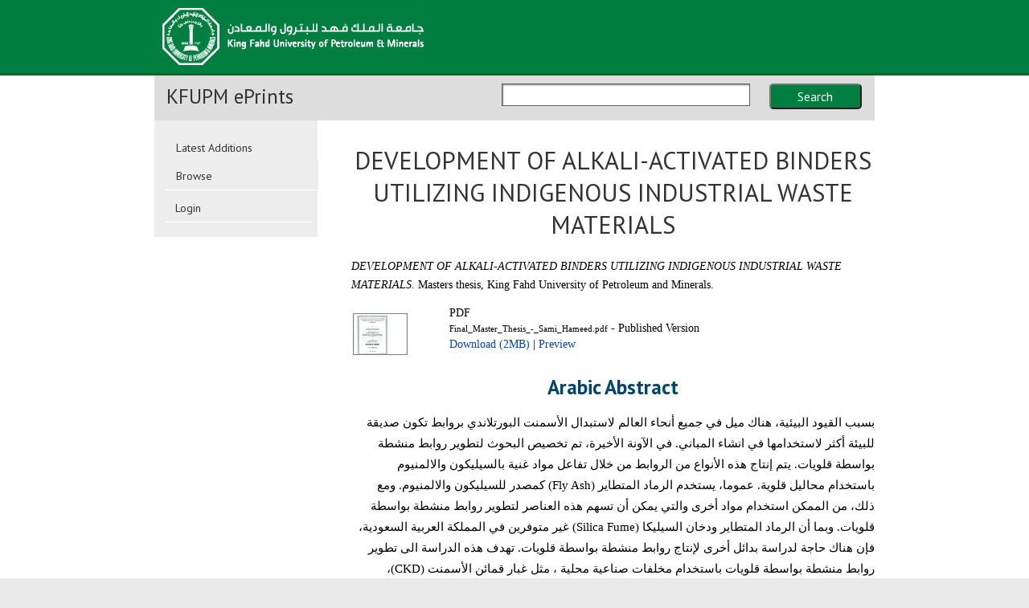

--- FILE ---
content_type: text/html; charset=utf-8
request_url: https://eprints.kfupm.edu.sa/id/eprint/140533/
body_size: 11836
content:
<!DOCTYPE html PUBLIC "-//W3C//DTD XHTML 1.0 Transitional//EN" "http://www.w3.org/TR/xhtml1/DTD/xhtml1-transitional.dtd">
<html xmlns="http://www.w3.org/1999/xhtml" lang="en-GB">
  <head>
    <title> DEVELOPMENT OF ALKALI-ACTIVATED BINDERS UTILIZING INDIGENOUS INDUSTRIAL WASTE MATERIALS  - KFUPM ePrints</title>
    <meta http-equiv="Content-Type" content="text/html; charset=utf-8" />
    <meta http-equiv="X-UA-Compatible" content="IE=EDGE" />
    <meta http-equiv="Content-Language" content="en" />
<!--standard meta tags-->
<!-- navigation object : 1kGenericCSSJScallsPHP -->
    <link rel="stylesheet" type="text/css" href="/style/basicprint.css" media="print" />
    <link rel="stylesheet" type="text/css" href="/style/print.css" media="print" />
    <link rel="stylesheet" type="text/css" href="/style/main.css" />
    <!--<style type="text/css" media="screen">

               @import "/style/main.css"/**/;
        
    </style>-->
    <link href="//fonts.googleapis.com/css?family=Lato:400,300,100,700,900" rel="stylesheet" type="text/css" />
    <link href="//fonts.googleapis.com/css?family=PT+Sans:400,700" rel="stylesheet" type="text/css" />
    <meta name="viewport" content="width=device-width, initial-scale=1.0" />



    <script type="text/javascript" src="//ajax.googleapis.com/ajax/libs/jquery/1.7.2/jquery.min.js">// <!-- No script --></script>

    <script type="text/javascript" src="//ajax.googleapis.com/ajax/libs/jqueryui/1.8.23/jquery-ui.min.js">// <!-- No script --></script>




    <script type="text/javascript" src="/javascript/jwplayer.js">// <!-- No script --></script>
    <script type="text/javascript" src="/javascript/jquery.ba-bbq.min.js">// <!-- No script --></script>
    
    <script type="text/javascript" src="/javascript/jquery.flexslider.js">// <!-- No script --></script>
    <script type="text/javascript" src="/javascript/main-dev.js">// <!-- No script --></script>
    <script type="text/javascript" src="/javascript/raccoon.js">// <!-- No script --></script>





<!--[if IE 9]>
        <link href="/style/ie9.css" rel="stylesheet" type="text/css" media="screen" />
        <![endif]-->
<!--[if IE 8]>
        <link href="/style/ie8.css" rel="stylesheet" type="text/css" media="screen" />
        <![endif]-->
<!--[if IE 7]>
        <link href="/style/ie7.css" rel="stylesheet" type="text/css" media="screen" />
        <![endif]-->
<!-- Funnelback autocomplete -->
<!--[if lte IE 6]>
        <link rel="stylesheet" type="text/css" href="/style/ie6.css" />
   <![endif]-->




    <link rel="stylesheet" type="text/css" href="/style/searchautocomplete.css" />

    <script type="text/javascript" src="/javascript/jquery.tmpl.min.js">// <!-- No script --></script>
    <script type="text/javascript" src="/javascript/jquery.funnelback-completion.js">// <!-- No script --></script>
    <!--    
  <script type="text/javascript">
// <![CDATA[    
    jQuery(document).ready(function(){
      //Switch to a menu going across for pages with wide tables
      //Adds the spreadsheet
      var url = document.URL;
      if(url.indexOf('?screen') > -1 || url.indexOf('search') > -1){
        stylesheet = document.createElement('link');
        stylesheet.rel = 'stylesheet';
        stylesheet.type = 'text/css';
        stylesheet.href = '/style/menu_across.css';
        jQuery('head').append(stylesheet);      
      }

    });
// ]]>    
  </script>-->

<script type="text/javascript">
  //jQuery.noConflict();
</script>
<meta name="eprints.eprintid" content="140533" />
<meta name="eprints.rev_number" content="21" />
<meta name="eprints.eprint_status" content="archive" />
<meta name="eprints.userid" content="10426" />
<meta name="eprints.dir" content="disk0/00/14/05/33" />
<meta name="eprints.datestamp" content="2017-12-17 11:10:04" />
<meta name="eprints.lastmod" content="2020-12-31 08:19:23" />
<meta name="eprints.status_changed" content="2017-12-17 11:10:04" />
<meta name="eprints.type" content="thesis" />
<meta name="eprints.metadata_visibility" content="show" />
<meta name="eprints.title" content="DEVELOPMENT OF ALKALI-ACTIVATED BINDERS UTILIZING INDIGENOUS INDUSTRIAL WASTE MATERIALS" />
<meta name="eprints.ispublished" content="pub" />
<meta name="eprints.subjects" content="F13" />
<meta name="eprints.subjects" content="F15" />
<meta name="eprints.subjects" content="F171" />
<meta name="eprints.subjects" content="F18" />
<meta name="eprints.subjects" content="F217" />
<meta name="eprints.subjects" content="F219" />
<meta name="eprints.divisions" content="B3" />
<meta name="eprints.advisor_name" content="Al-Dulaijan, Salah" />
<meta name="eprints.advisor_id" content="sud@kfupm.edu.sa" />
<meta name="eprints.members_name" content="Mohammed, Maslehuddin" />
<meta name="eprints.members_name" content="Shamsad, Ahmad" />
<meta name="eprints.members_id" content="muddin@kfupm.edu.sa" />
<meta name="eprints.members_id" content="shamsad@kfupm.edu.sa" />
<meta name="eprints.arabic_abstract" content="بسبب القيود البيئية، هناك ميل في جميع أنحاء العالم لاستبدال الأسمنت البورتلاندي بروابط تكون صديقة للبيئة أكثر لاستخدامها في انشاء المباني. في الآونة الأخيرة، تم تخصيص البحوث لتطوير روابط منشطة بواسطة قلويات. يتم إنتاج هذه الأنواع من الروابط من خلال تفاعل مواد غنية بالسيليكون والالمنيوم باستخدام محاليل قلوية. عموما، يستخدم الرماد المتطاير (Fly Ash) كمصدر للسيليكون والالمنيوم. ومع ذلك، من الممكن استخدام مواد أخرى والتي يمكن أن تسهم هذه العناصر لتطوير روابط منشطة بواسطة قلويات. وبما أن الرماد المتطاير ودخان السيليكا (Silica Fume) غير متوفرين في المملكة العربية السعودية، فإن هناك حاجة لدراسة بدائل أخرى لإنتاج روابط منشطة بواسطة قلويات.

تهدف هذه الدراسة الى تطوير روابط منشطة بواسطة قلويات باستخدام مخلفات صناعية محلية ، مثل غبار قمائن الأسمنت (CKD)، ومسحوق الحجر الجيري (LSP)، وغبار الأكياس المنزلية (BHD).

تم قياس قوة الانضغاط (f'c) بـ (25( ميجا باسكال  باستخدام (CKD) مما يعني أنه ثبت أنه يمكنها لاستبدال الأسمنت البورتلاندي لانتاج مزيج خرساني مع خصائص معقولة. وقد تحقق ذلك مع النسبة المثلى من 2.5 من (Na2SiO3/NaOH).  ومع ذلك، لم يتم التعمق في دراسة كل من (LSP) و (BHD) أبعد من مرحلة الخلطات التجريبية (الحد الأقصى لمقاومة الانضغاط التي تحققت من قبل الخلطات التجريبية التي تم تحضيرها باستخدام (LSP) و (BHD) كانت منخفضة الى حد 6.7 ميجا باسكال و 9.0 ميجا باسكال على التوالي وهي قيم منخفضة للغاية).

في حين أن قياسات التآكل وفقا لمعيار ASTM (C876-08) قد لا تكون صالحة لهذا النوع من الأسمنت، قد ابدى هذا النوع من الخرسانة مقاومة جيدة جدا للكبريتات فقدان منخفض جدا من الوزن ( اقل من 1.2٪) بعد 270 يوما من التعرض لمحلول  (NaSO4 + MgSO4)." />
<meta name="eprints.english_abstract" content="Due to environmental restrictions, there is a tendency worldwide to replace Portland cement with more environmental-friendly binders for use in building construction. Recently, research has been dedicated to the development of alkali-activated binders. These types of binders are produced by the activation of Si- and Al-rich materials utilizing alkaline solutions. Generally, fly ash is utilized as a source of Si and Al. However, other materials that may contribute these elements can also be utilized to develop alkali-activated binders.  Since fly ash and silica fume are not available in the Kingdom of Saudi Arabia, other alternatives of producing alkali-activated binders need to be studied.

The aim of this study was to develop alkali-activated binders utilizing indigenous industrial waste materials, such as cement kiln dust (CKD), limestone powder (LSP), and bag house dust (BHD).

Compressive strength (f’c) was measured as high as 25 MPa for alkali-activated CKD, which means that it can be used as a binding material that can replace Portland cement and result in a sound concrete mix with reasonable properties. The CKD activated alkali binder was developed with optimum (Na2SiO3/NaOH) ratio of 2.5. The maximum compressive strength of LSP and BHD alkali-activated binders was as low as 6.7 MPa and 9.0 MPa, respectively.
 
While corrosion measurements (according to ASTM C876) may not be valid for alkali activated binders, the alkali-activated binders exhibited very good sulfate resistance as indicated by very low loss of weight (&lt; 1.2%) after 270 days of exposure to (NaSO4 + MgSO4) solution." />
<meta name="eprints.copyright" content="TRUE" />
<meta name="eprints.contact_email" content="samihmaid@hotmail.com" />
<meta name="eprints.full_text_status" content="public" />
<meta name="eprints.pages" content="113" />
<meta name="eprints.institution" content="King Fahd University of Petroleum and Minerals" />
<meta name="eprints.thesis_type" content="masters" />
<meta name="eprints.referencetext" content="l" />
<meta name="eprints.citation" content="   DEVELOPMENT OF ALKALI-ACTIVATED BINDERS UTILIZING INDIGENOUS INDUSTRIAL WASTE MATERIALS.  Masters thesis, King Fahd University of Petroleum and Minerals.   " />
<meta name="eprints.document_url" content="https://eprints.kfupm.edu.sa/id/eprint/140533/1/Final_Master_Thesis_-_Sami_Hameed.pdf" />
<link rel="schema.DC" href="http://purl.org/DC/elements/1.0/" />
<meta name="DC.relation" content="https://eprints.kfupm.edu.sa/id/eprint/140533/" />
<meta name="DC.title" content="DEVELOPMENT OF ALKALI-ACTIVATED BINDERS UTILIZING INDIGENOUS INDUSTRIAL WASTE MATERIALS" />
<meta name="DC.subject" content="Environmental" />
<meta name="DC.subject" content="Construction" />
<meta name="DC.subject" content="Structural Engineering" />
<meta name="DC.subject" content="Engineering" />
<meta name="DC.subject" content="Environment" />
<meta name="DC.subject" content="Engineering" />
<meta name="DC.type" content="Thesis" />
<meta name="DC.type" content="NonPeerReviewed" />
<meta name="DC.format" content="application/pdf" />
<meta name="DC.language" content="en" />
<meta name="DC.identifier" content="https://eprints.kfupm.edu.sa/id/eprint/140533/1/Final_Master_Thesis_-_Sami_Hameed.pdf" />
<meta name="DC.identifier" content="   DEVELOPMENT OF ALKALI-ACTIVATED BINDERS UTILIZING INDIGENOUS INDUSTRIAL WASTE MATERIALS.  Masters thesis, King Fahd University of Petroleum and Minerals.   " />
<link rel="alternate" href="https://eprints.kfupm.edu.sa/cgi/export/eprint/140533/DC/eprintstest2-eprint-140533.txt" type="text/plain; charset=utf-8" title="Dublin Core" />
<link rel="alternate" href="https://eprints.kfupm.edu.sa/cgi/export/eprint/140533/RDFN3/eprintstest2-eprint-140533.n3" type="text/n3" title="RDF+N3" />
<link rel="alternate" href="https://eprints.kfupm.edu.sa/cgi/export/eprint/140533/EndNote/eprintstest2-eprint-140533.enw" type="text/plain; charset=utf-8" title="EndNote" />
<link rel="alternate" href="https://eprints.kfupm.edu.sa/cgi/export/eprint/140533/DIDL/eprintstest2-eprint-140533.xml" type="text/xml; charset=utf-8" title="MPEG-21 DIDL" />
<link rel="alternate" href="https://eprints.kfupm.edu.sa/cgi/export/eprint/140533/RIS/eprintstest2-eprint-140533.ris" type="text/plain" title="Reference Manager" />
<link rel="alternate" href="https://eprints.kfupm.edu.sa/cgi/export/eprint/140533/Simple/eprintstest2-eprint-140533.txt" type="text/plain; charset=utf-8" title="Simple Metadata" />
<link rel="alternate" href="https://eprints.kfupm.edu.sa/cgi/export/eprint/140533/MODS/eprintstest2-eprint-140533.xml" type="text/xml; charset=utf-8" title="MODS" />
<link rel="alternate" href="https://eprints.kfupm.edu.sa/cgi/export/eprint/140533/METS/eprintstest2-eprint-140533.xml" type="text/xml; charset=utf-8" title="METS" />
<link rel="alternate" href="https://eprints.kfupm.edu.sa/cgi/export/eprint/140533/RDFNT/eprintstest2-eprint-140533.nt" type="text/plain" title="RDF+N-Triples" />
<link rel="alternate" href="https://eprints.kfupm.edu.sa/cgi/export/eprint/140533/CSV/eprintstest2-eprint-140533.csv" type="text/csv; charset=utf-8" title="Multiline CSV" />
<link rel="alternate" href="https://eprints.kfupm.edu.sa/cgi/export/eprint/140533/RDFXML/eprintstest2-eprint-140533.rdf" type="application/rdf+xml" title="RDF+XML" />
<link rel="alternate" href="https://eprints.kfupm.edu.sa/cgi/export/eprint/140533/COinS/eprintstest2-eprint-140533.txt" type="text/plain; charset=utf-8" title="OpenURL ContextObject in Span" />
<link rel="alternate" href="https://eprints.kfupm.edu.sa/cgi/export/eprint/140533/HTML/eprintstest2-eprint-140533.html" type="text/html; charset=utf-8" title="HTML Citation" />
<link rel="alternate" href="https://eprints.kfupm.edu.sa/cgi/export/eprint/140533/BibTeX/eprintstest2-eprint-140533.bib" type="text/plain" title="BibTeX" />
<link rel="alternate" href="https://eprints.kfupm.edu.sa/cgi/export/eprint/140533/JSON/eprintstest2-eprint-140533.js" type="application/json; charset=utf-8" title="JSON" />
<link rel="alternate" href="https://eprints.kfupm.edu.sa/cgi/export/eprint/140533/Text/eprintstest2-eprint-140533.txt" type="text/plain; charset=utf-8" title="ASCII Citation" />
<link rel="alternate" href="https://eprints.kfupm.edu.sa/cgi/export/eprint/140533/Refer/eprintstest2-eprint-140533.refer" type="text/plain" title="Refer" />
<link rel="alternate" href="https://eprints.kfupm.edu.sa/cgi/export/eprint/140533/ContextObject/eprintstest2-eprint-140533.xml" type="text/xml; charset=utf-8" title="OpenURL ContextObject" />
<link rel="alternate" href="https://eprints.kfupm.edu.sa/cgi/export/eprint/140533/XML/eprintstest2-eprint-140533.xml" type="application/vnd.eprints.data+xml; charset=utf-8" title="EP3 XML" />
<link rel="alternate" href="https://eprints.kfupm.edu.sa/cgi/export/eprint/140533/Atom/eprintstest2-eprint-140533.xml" type="application/atom+xml;charset=utf-8" title="Atom" />
<link rel="Top" href="https://eprints.kfupm.edu.sa/" />
    <link rel="Sword" href="https://eprints.kfupm.edu.sa/sword-app/servicedocument" />
    <link rel="SwordDeposit" href="https://eprints.kfupm.edu.sa/id/contents" />
    <link rel="Search" type="text/html" href="https://eprints.kfupm.edu.sa/cgi/search" />
    <link rel="Search" type="application/opensearchdescription+xml" href="https://eprints.kfupm.edu.sa/cgi/opensearchdescription" title="KFUPM ePrints" />
    <script type="text/javascript">
// <![CDATA[
var eprints_http_root = "https://eprints.kfupm.edu.sa";
var eprints_http_cgiroot = "https://eprints.kfupm.edu.sa/cgi";
var eprints_oai_archive_id = null;
var eprints_logged_in = false;
var eprints_logged_in_userid = 0; 
var eprints_logged_in_username = ""; 
var eprints_logged_in_usertype = ""; 
// ]]></script>
    <style type="text/css">.ep_logged_in { display: none }</style>
    <link rel="stylesheet" type="text/css" href="/style/auto-3.4.1.css" />
    <script type="text/javascript" src="/javascript/auto-3.4.1.js">
//padder
</script>
    <!--[if lte IE 6]>
        <link rel="stylesheet" type="text/css" href="/style/ie6.css" />
   <![endif]-->
    <meta name="Generator" content="EPrints 3.4.1" />
    <meta http-equiv="Content-Type" content="text/html; charset=UTF-8" />
    <meta http-equiv="Content-Language" content="en" />
    

<link rel="stylesheet" type="text/css" href="/style/local.css" />

<style type="text/css">
  /*
  Adding settings overridden by the auto-generated CSS.  But keep them for EPrints stuff
  */
body{
  font-family: "PT Serif",Georgia,"Times New Roman",Times,serif;
  font-size:62.5%;
}

body #eprints_content{
  font-size:14px;  
}

#eprints_content table, #eprints_content td, #eprints_content p, #eprints_content form input, #eprints_content a, #eprints_content div, #eprints_content a, h1{
  font-size:1em;
}

/*
To change the blue heading box colour, set the RGB here
*/

#sectionHeader{
  background-color:#2E5C81;
}


</style>



  </head>
  <body style="">
	
    	
<div id="wrapper">
    <div id="accessibility" class="skip">
      <ul>
        <li>
          <a href="#mainpage">Skip to main content</a>
        </li>
        <li>
          <a href="http://www.gla.ac.uk/about/accessibility/">Accessibility information</a>
        </li>
      </ul>
    </div>
        <div id="pageBackgroundImage">
            <img src="/images/backgroundaa.jpg" alt="" class="" title="" style="width : 832px; height : 1000px; border : ; padding : ; margin : ; float : ;  " />
        </div>    
    <div id="pageContainer">
      <div class="header clearfix" id="pageHeader">
        <div class="lowerWrap">
<!-- generic external header start -->
<!-- navigation object : 1kGenericExternalHeaderPHP -->
<!--noindex-->
        <div class="ep_tm_site_logo">
        <a href="https://eprints.kfupm.edu.sa/" title="KFUPM ePrints">
          <img alt="KFUPM ePrints" src="/images/sitelogo.gif" />
        </a>
        </div>


      
        </div>
      </div>
      <div class="breadcrumbTop">
        <ul class="clearfix">
<!-- breadcrumbs -->
          <li>
              <a href="https://eprints.kfupm.edu.sa">
                Home
              </a>
          </li>
        </ul>
      </div>
      <div style="clear:both"></div>

      <div class="section curvyRedraw arrow" id="pageContent">
  <!-- Site search start -->
            <div id="siteSearch">
           
                <form method="get" accept-charset="utf-8" action="https://eprints.kfupm.edu.sa/cgi/search" style="display:inline">
                  <label>Search</label>
                  <input class="ep_tm_searchbarbox" size="20" type="text" name="q" text="Search Repository" />
                  <button class="" value="Search" type="submit" name="_action_search" id="ssSubmit">Search</button>
                  <input type="hidden" name="_action_search" value="Search" />
                  <input type="hidden" name="_order" value="bytitle" />
                  <input type="hidden" name="basic_srchtype" value="ALL" />
                  <input type="hidden" name="_satisfyall" value="ALL" />
                </form>
            </div>
<!-- Site search end -->
 


          <div class="sectionHeader" id="sectionHeader">
         


            <h1><a href="https://eprints.kfupm.edu.sa">KFUPM ePrints</a></h1>
        </div>
        <div class="aside">
          <div class="nav" id="sNav">
            <ul>
           <!-- <li>              
              <a href="{$config{http_url}}/information.html">
                <epc:phrase ref="template/navigation:about"/>
              </a>
            </li> -->
            <li>
<a href="https://eprints.kfupm.edu.sa/cgi/latest">Latest Additions</a>
            </li>
            <!-- <li>
<a href="{$config{perl_url}}/search/advanced">Search</a>
            </li> -->
            <li class="ep_drop_down">
              <a href="https://eprints.kfupm.edu.sa/view/" menu="ep_tm_menu_browse">
              Browse  
              </a>
              

            <ul>
                <li>
                  <a href="https://eprints.kfupm.edu.sa/view/year/">
                    Browse by 
                    Year
                  </a>
                </li>
                <li>
                  <a href="https://eprints.kfupm.edu.sa/view/subjects/">
                    Browse by 
                    Subject
                  </a>
                </li>
                <li>
                  <a href="https://eprints.kfupm.edu.sa/view/divisions/">
                    Browse by 
                    Department
                  </a>
                </li>
                <li>
                  <a href="https://eprints.kfupm.edu.sa/view/creators/">
                    Browse by 
                    Author
                  </a>
                </li>
				<li>
				<a href="https://eprints.kfupm.edu.sa/view/types/">
                Browse by 
                Type
              </a>
            </li>
            </ul>


            </li><!--end of ep_dropdown-->
                
                <ul class="ep_tm_key_tools" id="ep_tm_menu_tools"><li><a href="https://eprints.kfupm.edu.sa/cgi/users/home">Login</a></li></ul>
            </ul>

          </div>
          
          </div>
        
          <div class="dropdownNav">
            <div class="textBox" style=""><p>In this section</p></div>  
          </div>
          <ul class="menu"></ul>
        <div id="mainpage">
             
          <div id="mainpage_forbottom">

            <div class="maincontent fullwidth">
              
              <div id="eprints_content">
                <h1>

DEVELOPMENT OF ALKALI-ACTIVATED BINDERS UTILIZING INDIGENOUS INDUSTRIAL WASTE MATERIALS

</h1>
                <div class="ep_summary_content"><div class="ep_summary_content_left"></div><div class="ep_summary_content_right"></div><div class="ep_summary_content_top"></div><div class="ep_summary_content_main">

  <p style="margin-bottom: 1em">
    





<em>DEVELOPMENT OF ALKALI-ACTIVATED BINDERS UTILIZING INDIGENOUS INDUSTRIAL WASTE MATERIALS.</em>


    Masters thesis, King Fahd University of Petroleum and Minerals.
  




  </p>

  

  

    
  
    
      
      <table>
        
          <tr>
            <td valign="top" align="right"><a class="ep_document_link" href="https://eprints.kfupm.edu.sa/id/eprint/140533/1/Final_Master_Thesis_-_Sami_Hameed.pdf" onmouseout="EPJS_HidePreview( event, 'doc_preview_19547' );" onmouseover="EPJS_ShowPreview( event, 'doc_preview_19547' );"><img class="ep_doc_icon" alt="[img]" src="https://eprints.kfupm.edu.sa/140533/1.hassmallThumbnailVersion/Final_Master_Thesis_-_Sami_Hameed.pdf" border="0" /></a><div id="doc_preview_19547" class="ep_preview"><table><tr><td><img class="ep_preview_image" alt="" src="https://eprints.kfupm.edu.sa/140533/1.haspreviewThumbnailVersion/Final_Master_Thesis_-_Sami_Hameed.pdf" border="0" /><div class="ep_preview_title">Preview</div></td></tr></table></div></td>
            <td valign="top">
              

<!-- document citation -->


<span class="ep_document_citation">
<span class="document_format">PDF</span>
<br /><span class="document_filename">Final_Master_Thesis_-_Sami_Hameed.pdf</span>
 - Published Version


</span>

<br />
              <a href="https://eprints.kfupm.edu.sa/id/eprint/140533/1/Final_Master_Thesis_-_Sami_Hameed.pdf" class="ep_document_link">Download (2MB)</a>
              
			  
			  | <a href="https://eprints.kfupm.edu.sa/140533/1.haslightboxThumbnailVersion/Final_Master_Thesis_-_Sami_Hameed.pdf" rel="lightbox[docs] nofollow" title="Preview">Preview</a>
			  
			  
<!--              <epc:if test="!$doc.is_public() and $item.contact_email().is_set() and eprint_status = 'archive'">
                | <a href="{$config{http_cgiurl}}/request_doc?docid={$doc{docid}"><epc:phrase ref="request:button" /></a>
              </epc:if>
-->  
              <ul>
              
                
              
                
              
              </ul>
            </td>
          </tr>
        
      </table>
    

  

  

  

  
    <h2><center>Arabic Abstract</center></h2>
    <p style="direction: rtl; text-align: right; margin: 1em auto 0em auto; font-size: 1.1em !important">بسبب القيود البيئية، هناك ميل في جميع أنحاء العالم لاستبدال الأسمنت البورتلاندي بروابط تكون صديقة للبيئة أكثر لاستخدامها في انشاء المباني. في الآونة الأخيرة، تم تخصيص البحوث لتطوير روابط منشطة بواسطة قلويات. يتم إنتاج هذه الأنواع من الروابط من خلال تفاعل مواد غنية بالسيليكون والالمنيوم باستخدام محاليل قلوية. عموما، يستخدم الرماد المتطاير (Fly Ash) كمصدر للسيليكون والالمنيوم. ومع ذلك، من الممكن استخدام مواد أخرى والتي يمكن أن تسهم هذه العناصر لتطوير روابط منشطة بواسطة قلويات. وبما أن الرماد المتطاير ودخان السيليكا (Silica Fume) غير متوفرين في المملكة العربية السعودية، فإن هناك حاجة لدراسة بدائل أخرى لإنتاج روابط منشطة بواسطة قلويات.&#13;
&#13;
تهدف هذه الدراسة الى تطوير روابط منشطة بواسطة قلويات باستخدام مخلفات صناعية محلية ، مثل غبار قمائن الأسمنت (CKD)، ومسحوق الحجر الجيري (LSP)، وغبار الأكياس المنزلية (BHD).&#13;
&#13;
تم قياس قوة الانضغاط (f'c) بـ (25( ميجا باسكال  باستخدام (CKD) مما يعني أنه ثبت أنه يمكنها لاستبدال الأسمنت البورتلاندي لانتاج مزيج خرساني مع خصائص معقولة. وقد تحقق ذلك مع النسبة المثلى من 2.5 من (Na2SiO3/NaOH).  ومع ذلك، لم يتم التعمق في دراسة كل من (LSP) و (BHD) أبعد من مرحلة الخلطات التجريبية (الحد الأقصى لمقاومة الانضغاط التي تحققت من قبل الخلطات التجريبية التي تم تحضيرها باستخدام (LSP) و (BHD) كانت منخفضة الى حد 6.7 ميجا باسكال و 9.0 ميجا باسكال على التوالي وهي قيم منخفضة للغاية).&#13;
&#13;
في حين أن قياسات التآكل وفقا لمعيار ASTM (C876-08) قد لا تكون صالحة لهذا النوع من الأسمنت، قد ابدى هذا النوع من الخرسانة مقاومة جيدة جدا للكبريتات فقدان منخفض جدا من الوزن ( اقل من 1.2٪) بعد 270 يوما من التعرض لمحلول  (NaSO4 + MgSO4).</p>
  



    <h2><center>English Abstract</center></h2>
    <p style="text-align: left; margin: 1em auto 0em auto">Due to environmental restrictions, there is a tendency worldwide to replace Portland cement with more environmental-friendly binders for use in building construction. Recently, research has been dedicated to the development of alkali-activated binders. These types of binders are produced by the activation of Si- and Al-rich materials utilizing alkaline solutions. Generally, fly ash is utilized as a source of Si and Al. However, other materials that may contribute these elements can also be utilized to develop alkali-activated binders.  Since fly ash and silica fume are not available in the Kingdom of Saudi Arabia, other alternatives of producing alkali-activated binders need to be studied.&#13;
&#13;
The aim of this study was to develop alkali-activated binders utilizing indigenous industrial waste materials, such as cement kiln dust (CKD), limestone powder (LSP), and bag house dust (BHD).&#13;
&#13;
Compressive strength (f’c) was measured as high as 25 MPa for alkali-activated CKD, which means that it can be used as a binding material that can replace Portland cement and result in a sound concrete mix with reasonable properties. The CKD activated alkali binder was developed with optimum (Na2SiO3/NaOH) ratio of 2.5. The maximum compressive strength of LSP and BHD alkali-activated binders was as low as 6.7 MPa and 9.0 MPa, respectively.&#13;
 &#13;
While corrosion measurements (according to ASTM C876) may not be valid for alkali activated binders, the alkali-activated binders exhibited very good sulfate resistance as indicated by very low loss of weight (&lt; 1.2%) after 270 days of exposure to (NaSO4 + MgSO4) solution.</p>
  
  
  
  <table style="margin-bottom: 1em; margin-top: 1em;" cellpadding="3">
    <tr>
      <th align="right">Item Type:</th>
      <td>
        Thesis
        
        
        (Masters)
      </td>
    </tr>
    
    
      
    
      
    
      
    
      
        <tr>
         <th align="right">Subjects:</th>
          <td valign="top"><a href="https://eprints.kfupm.edu.sa/view/subjects/F13.html">Environmental</a><br /><a href="https://eprints.kfupm.edu.sa/view/subjects/F15.html">Construction</a><br /><a href="https://eprints.kfupm.edu.sa/view/subjects/F17.html">Civil Engineering</a> &gt; <a href="https://eprints.kfupm.edu.sa/view/subjects/F171.html">Structural Engineering</a><br /><a href="https://eprints.kfupm.edu.sa/view/subjects/F18.html">Engineering</a><br /><a href="https://eprints.kfupm.edu.sa/view/subjects/F21.html">Research</a> &gt; <a href="https://eprints.kfupm.edu.sa/view/subjects/F217.html">Environment</a><br /><a href="https://eprints.kfupm.edu.sa/view/subjects/F21.html">Research</a> &gt; <a href="https://eprints.kfupm.edu.sa/view/subjects/F219.html">Engineering</a></td>
        </tr>
      
    
      
        <tr>
         <th align="right">Department:</th>
          <td valign="top"><a href="https://eprints.kfupm.edu.sa/view/divisions/E/">College of Design and Built Environment</a> &gt; <a href="https://eprints.kfupm.edu.sa/view/divisions/B3/">Civil and Environmental Engineering</a></td>
        </tr>
      
    
      
        <tr>
         <th align="right">Committee Advisor:</th>
          <td valign="top"><span class="person_name">Al-Dulaijan, Salah</span></td>
        </tr>
      
    
      
    
      
        <tr>
         <th align="right">Committee Members:</th>
          <td valign="top"><span class="person_name">Mohammed, Maslehuddin</span> and <span class="person_name">Shamsad, Ahmad</span></td>
        </tr>
      
    
      
    
      
        <tr>
         <th align="right">Depositing User:</th>
          <td valign="top">

<a href="https://eprints.kfupm.edu.sa/cgi/users/home?screen=User::View&amp;userid=10426"><span class="ep_name_citation"><span class="person_name">SAMI HAMID (g200597950)</span></span></a>

</td>
        </tr>
      
    
      
        <tr>
         <th align="right">Date Deposited:</th>
          <td valign="top">17 Dec 2017 11:10</td>
        </tr>
      
    
      
        <tr>
         <th align="right">Last Modified:</th>
          <td valign="top">31 Dec 2020 08:19</td>
        </tr>
      
    
    <tr>
      <th align="right">URI:</th>
      <td valign="top"><a href="http://eprints.kfupm.edu.sa/id/eprint/140533">http://eprints.kfupm.edu.sa/id/eprint/140533</a></td>
    </tr>
  </table>

  
  

<!--  <epc:if test="!$flags{preview}">
    <epc:phrase ref="summary_page:actions"/>
    <table class="ep_summary_page_actions">
    <epc:foreach expr="action_list('eprint_summary_page_actions',$item)" iterator="action">
      <tr>
        <td><epc:print expr="$action.action_icon()" /></td>
        <td><epc:print expr="$action.action_title()" /></td>
      </tr>
    </epc:foreach>
    </table>
  </epc:if> -->

</div><div class="ep_summary_content_bottom"></div><div class="ep_summary_content_after"></div></div>
                <br style="clear:both;" />
              </div>
            </div>
          </div>
          <div class="onecolclear"></div>

          <div class="slide-data-narrow">
            <div class="panel clearfix">

            </div>
          </div>
        </div>
      </div>
    </div>
    <div class="footer clearfix" id="pageFooter">
<!--noindex-->
      <div class="backToTop">
        <a href="#">Back to top</a>
      </div>
<!--endnoindex-->
<!-- navigation object : 1kGenericFooter -->
<!--noindex-->

    </div>

 <!--   <div class="ep_tm_footer ep_noprint">
      <div class="ep_tm_eprints_logo">
        <a href="http://eprints.org/software/">
          <img alt="EPrints Logo" src="{$config{rel_path}}/images/eprintslogo.gif"/>
        </a>
      </div>
      <epc:phrase ref="template:about_eprints"/>
    </div> -->

<!-- navigation object : Generic Footer resources 
    <script type="text/javascript" src="/javascript/retina-1.1.0.js"></script>-->
</div>
</body>



</html>